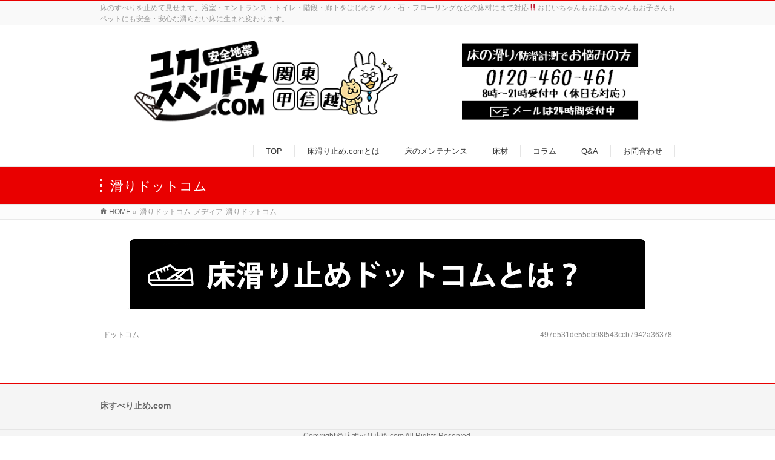

--- FILE ---
content_type: text/html; charset=UTF-8
request_url: https://yukamaintenance.com/%E6%BB%91%E3%82%8A%E3%83%89%E3%83%83%E3%83%88%EF%BD%8B%E7%84%A1/
body_size: 9300
content:
<!DOCTYPE html>
<!--[if IE]>
<meta http-equiv="X-UA-Compatible" content="IE=Edge">
<![endif]-->
<html xmlns:fb="http://ogp.me/ns/fb#" lang="ja">
<head>
<meta charset="UTF-8" />
<link rel="start" href="https://yukamaintenance.com" title="HOME" />

<link rel="stylesheet" href="https://use.fontawesome.com/releases/v5.5.0/css/all.css" integrity="sha384-B4dIYHKNBt8Bc12p+WXckhzcICo0wtJAoU8YZTY5qE0Id1GSseTk6S+L3BlXeVIU" crossorigin="anonymous">
<meta id="viewport" name="viewport" content="width=device-width, initial-scale=1">
<title>滑りドットコム | 床すべり止め.com</title>

	  <link rel='dns-prefetch' href='//webfonts.xserver.jp' />
<link rel='dns-prefetch' href='//s0.wp.com' />
<link rel='dns-prefetch' href='//fonts.googleapis.com' />
<link rel='dns-prefetch' href='//cdn.jsdelivr.net' />
<link rel='dns-prefetch' href='//s.w.org' />
<link rel="alternate" type="application/rss+xml" title="床すべり止め.com &raquo; フィード" href="https://yukamaintenance.com/feed/" />
<link rel="alternate" type="application/rss+xml" title="床すべり止め.com &raquo; コメントフィード" href="https://yukamaintenance.com/comments/feed/" />
<meta name="description" content="床のすべりを止めて見せます。浴室・エントランス・トイレ・階段・廊下をはじめタイル・石・フローリングなどの床材にまで対応‼おじいちゃんもおばあちゃんもお子さんもペットにも安全・安心な滑らない床に生まれ変わります。" />
<style type="text/css">.keyColorBG,.keyColorBGh:hover,.keyColor_bg,.keyColor_bg_hover:hover{background-color: #e90000;}.keyColorCl,.keyColorClh:hover,.keyColor_txt,.keyColor_txt_hover:hover{color: #e90000;}.keyColorBd,.keyColorBdh:hover,.keyColor_border,.keyColor_border_hover:hover{border-color: #e90000;}.color_keyBG,.color_keyBGh:hover,.color_key_bg,.color_key_bg_hover:hover{background-color: #e90000;}.color_keyCl,.color_keyClh:hover,.color_key_txt,.color_key_txt_hover:hover{color: #e90000;}.color_keyBd,.color_keyBdh:hover,.color_key_border,.color_key_border_hover:hover{border-color: #e90000;}</style>
		<script type="text/javascript">
			window._wpemojiSettings = {"baseUrl":"https:\/\/s.w.org\/images\/core\/emoji\/11.2.0\/72x72\/","ext":".png","svgUrl":"https:\/\/s.w.org\/images\/core\/emoji\/11.2.0\/svg\/","svgExt":".svg","source":{"concatemoji":"https:\/\/yukamaintenance.com\/wp-includes\/js\/wp-emoji-release.min.js"}};
			!function(e,a,t){var n,r,o,i=a.createElement("canvas"),p=i.getContext&&i.getContext("2d");function s(e,t){var a=String.fromCharCode;p.clearRect(0,0,i.width,i.height),p.fillText(a.apply(this,e),0,0);e=i.toDataURL();return p.clearRect(0,0,i.width,i.height),p.fillText(a.apply(this,t),0,0),e===i.toDataURL()}function c(e){var t=a.createElement("script");t.src=e,t.defer=t.type="text/javascript",a.getElementsByTagName("head")[0].appendChild(t)}for(o=Array("flag","emoji"),t.supports={everything:!0,everythingExceptFlag:!0},r=0;r<o.length;r++)t.supports[o[r]]=function(e){if(!p||!p.fillText)return!1;switch(p.textBaseline="top",p.font="600 32px Arial",e){case"flag":return s([55356,56826,55356,56819],[55356,56826,8203,55356,56819])?!1:!s([55356,57332,56128,56423,56128,56418,56128,56421,56128,56430,56128,56423,56128,56447],[55356,57332,8203,56128,56423,8203,56128,56418,8203,56128,56421,8203,56128,56430,8203,56128,56423,8203,56128,56447]);case"emoji":return!s([55358,56760,9792,65039],[55358,56760,8203,9792,65039])}return!1}(o[r]),t.supports.everything=t.supports.everything&&t.supports[o[r]],"flag"!==o[r]&&(t.supports.everythingExceptFlag=t.supports.everythingExceptFlag&&t.supports[o[r]]);t.supports.everythingExceptFlag=t.supports.everythingExceptFlag&&!t.supports.flag,t.DOMReady=!1,t.readyCallback=function(){t.DOMReady=!0},t.supports.everything||(n=function(){t.readyCallback()},a.addEventListener?(a.addEventListener("DOMContentLoaded",n,!1),e.addEventListener("load",n,!1)):(e.attachEvent("onload",n),a.attachEvent("onreadystatechange",function(){"complete"===a.readyState&&t.readyCallback()})),(n=t.source||{}).concatemoji?c(n.concatemoji):n.wpemoji&&n.twemoji&&(c(n.twemoji),c(n.wpemoji)))}(window,document,window._wpemojiSettings);
		</script>
		<style type="text/css">
img.wp-smiley,
img.emoji {
	display: inline !important;
	border: none !important;
	box-shadow: none !important;
	height: 1em !important;
	width: 1em !important;
	margin: 0 .07em !important;
	vertical-align: -0.1em !important;
	background: none !important;
	padding: 0 !important;
}
</style>
	<link rel='stylesheet' id='crayon-css'  href='https://yukamaintenance.com/wp-content/plugins/crayon-syntax-highlighter/css/min/crayon.min.css' type='text/css' media='all' />
<link rel='stylesheet' id='wp-block-library-css'  href='https://yukamaintenance.com/wp-includes/css/dist/block-library/style.min.css' type='text/css' media='all' />
<link rel='stylesheet' id='contact-form-7-css'  href='https://yukamaintenance.com/wp-content/plugins/contact-form-7/includes/css/styles.css' type='text/css' media='all' />
<link rel='stylesheet' id='contact-form-7-confirm-css'  href='https://yukamaintenance.com/wp-content/plugins/contact-form-7-add-confirm/includes/css/styles.css' type='text/css' media='all' />
<link rel='stylesheet' id='ts_fab_css-css'  href='https://yukamaintenance.com/wp-content/plugins/fancier-author-box/css/ts-fab.min.css' type='text/css' media='all' />
<link rel='stylesheet' id='pz-linkcard-css'  href='//yukamaintenance.com/wp-content/uploads/pz-linkcard/style.css' type='text/css' media='all' />
<link rel='stylesheet' id='sb-type-std-css'  href='https://yukamaintenance.com/wp-content/plugins/speech-bubble/css/sb-type-std.css' type='text/css' media='all' />
<link rel='stylesheet' id='sb-type-fb-css'  href='https://yukamaintenance.com/wp-content/plugins/speech-bubble/css/sb-type-fb.css' type='text/css' media='all' />
<link rel='stylesheet' id='sb-type-fb-flat-css'  href='https://yukamaintenance.com/wp-content/plugins/speech-bubble/css/sb-type-fb-flat.css' type='text/css' media='all' />
<link rel='stylesheet' id='sb-type-ln-css'  href='https://yukamaintenance.com/wp-content/plugins/speech-bubble/css/sb-type-ln.css' type='text/css' media='all' />
<link rel='stylesheet' id='sb-type-ln-flat-css'  href='https://yukamaintenance.com/wp-content/plugins/speech-bubble/css/sb-type-ln-flat.css' type='text/css' media='all' />
<link rel='stylesheet' id='sb-type-pink-css'  href='https://yukamaintenance.com/wp-content/plugins/speech-bubble/css/sb-type-pink.css' type='text/css' media='all' />
<link rel='stylesheet' id='sb-type-rtail-css'  href='https://yukamaintenance.com/wp-content/plugins/speech-bubble/css/sb-type-rtail.css' type='text/css' media='all' />
<link rel='stylesheet' id='sb-type-drop-css'  href='https://yukamaintenance.com/wp-content/plugins/speech-bubble/css/sb-type-drop.css' type='text/css' media='all' />
<link rel='stylesheet' id='sb-type-think-css'  href='https://yukamaintenance.com/wp-content/plugins/speech-bubble/css/sb-type-think.css' type='text/css' media='all' />
<link rel='stylesheet' id='sb-no-br-css'  href='https://yukamaintenance.com/wp-content/plugins/speech-bubble/css/sb-no-br.css' type='text/css' media='all' />
<link rel='stylesheet' id='toc-screen-css'  href='https://yukamaintenance.com/wp-content/plugins/table-of-contents-plus/screen.min.css' type='text/css' media='all' />
<link rel='stylesheet' id='wp-lightbox-2.min.css-css'  href='https://yukamaintenance.com/wp-content/plugins/wp-lightbox-2/styles/lightbox.min.css' type='text/css' media='all' />
<link rel='stylesheet' id='Biz_Vektor_common_style-css'  href='https://yukamaintenance.com/wp-content/themes/biz-vektor/css/bizvektor_common_min.css' type='text/css' media='all' />
<link rel='stylesheet' id='Biz_Vektor_Design_style-css'  href='https://yukamaintenance.com/wp-content/themes/biz-vektor/design_skins/003/css/003.css' type='text/css' media='all' />
<link rel='stylesheet' id='Biz_Vektor_plugin_sns_style-css'  href='https://yukamaintenance.com/wp-content/themes/biz-vektor/plugins/sns/style_bizvektor_sns.css' type='text/css' media='all' />
<link crossorigin="anonymous" rel='stylesheet' id='Biz_Vektor_add_web_fonts-css'  href='//fonts.googleapis.com/css?family=Droid+Sans%3A700%7CLato%3A900%7CAnton&#038;ver=5.1.19' type='text/css' media='all' />
<link rel='stylesheet' id='Biz_Vektor_slick-css'  href='//cdn.jsdelivr.net/npm/slick-carousel@1.8.1/slick/slick.css' type='text/css' media='all' />
<link rel='stylesheet' id='tablepress-default-css'  href='https://yukamaintenance.com/wp-content/plugins/tablepress/css/default.min.css' type='text/css' media='all' />
<link rel='stylesheet' id='jetpack_css-css'  href='https://yukamaintenance.com/wp-content/plugins/jetpack/css/jetpack.css' type='text/css' media='all' />
<script type='text/javascript' src='https://yukamaintenance.com/wp-includes/js/jquery/jquery.js'></script>
<script type='text/javascript' src='https://yukamaintenance.com/wp-includes/js/jquery/jquery-migrate.min.js'></script>
<script type='text/javascript'>
/* <![CDATA[ */
var CrayonSyntaxSettings = {"version":"_2.7.2_beta","is_admin":"0","ajaxurl":"https:\/\/yukamaintenance.com\/wp-admin\/admin-ajax.php","prefix":"crayon-","setting":"crayon-setting","selected":"crayon-setting-selected","changed":"crayon-setting-changed","special":"crayon-setting-special","orig_value":"data-orig-value","debug":""};
var CrayonSyntaxStrings = {"copy":"Press %s to Copy, %s to Paste","minimize":"Click To Expand Code"};
/* ]]> */
</script>
<script type='text/javascript' src='https://yukamaintenance.com/wp-content/plugins/crayon-syntax-highlighter/js/min/crayon.min.js'></script>
<script type='text/javascript' src='//webfonts.xserver.jp/js/xserver.js'></script>
<script type='text/javascript' src='https://yukamaintenance.com/wp-content/plugins/fancier-author-box/js/ts-fab.min.js'></script>
<link rel='https://api.w.org/' href='https://yukamaintenance.com/wp-json/' />
<link rel='shortlink' href='https://wp.me/aaAOf7-Hw' />
<link rel="alternate" type="application/json+oembed" href="https://yukamaintenance.com/wp-json/oembed/1.0/embed?url=https%3A%2F%2Fyukamaintenance.com%2F%25e6%25bb%2591%25e3%2582%258a%25e3%2583%2589%25e3%2583%2583%25e3%2583%2588%25ef%25bd%258b%25e7%2584%25a1%2F" />
<link rel="alternate" type="text/xml+oembed" href="https://yukamaintenance.com/wp-json/oembed/1.0/embed?url=https%3A%2F%2Fyukamaintenance.com%2F%25e6%25bb%2591%25e3%2582%258a%25e3%2583%2589%25e3%2583%2583%25e3%2583%2588%25ef%25bd%258b%25e7%2584%25a1%2F&#038;format=xml" />

<link rel='dns-prefetch' href='//v0.wordpress.com'/>
<style type='text/css'>img#wpstats{display:none}</style><!-- [ BizVektor OGP ] -->
<meta property="og:site_name" content="床すべり止め.com" />
<meta property="og:url" content="https://yukamaintenance.com/%e6%bb%91%e3%82%8a%e3%83%89%e3%83%83%e3%83%88%ef%bd%8b%e7%84%a1/" />
<meta property="fb:app_id" content="" />
<meta property="og:type" content="article" />
<meta property="og:title" content="滑りドットコム | 床すべり止め.com" />
<meta property="og:description" content="床のすべりを止めて見せます。浴室・エントランス・トイレ・階段・廊下をはじめタイル・石・フローリングなどの床材にまで対応‼おじいちゃんもおばあちゃんもお子さんもペットにも安全・安心な滑らない床に生まれ変わります。" />
<!-- [ /BizVektor OGP ] -->
<!--[if lte IE 8]>
<link rel="stylesheet" type="text/css" media="all" href="https://yukamaintenance.com/wp-content/themes/biz-vektor/design_skins/003/css/003_oldie.css" />
<![endif]-->
<link rel="pingback" href="https://yukamaintenance.com/xmlrpc.php" />
<style type="text/css">.broken_link, a.broken_link {
	text-decoration: line-through;
}</style>
<!-- Jetpack Open Graph Tags -->
<meta property="og:type" content="article" />
<meta property="og:title" content="滑りドットコム" />
<meta property="og:url" content="https://yukamaintenance.com/%e6%bb%91%e3%82%8a%e3%83%89%e3%83%83%e3%83%88%ef%bd%8b%e7%84%a1/" />
<meta property="og:description" content="詳しくは投稿をご覧ください。" />
<meta property="article:published_time" content="2019-01-10T05:27:40+00:00" />
<meta property="article:modified_time" content="2019-01-10T05:27:54+00:00" />
<meta property="og:site_name" content="床すべり止め.com" />
<meta property="og:image" content="https://yukamaintenance.com/wp-content/uploads/2019/01/1c1fc12df935ce61fde1e5736e8f7baa.png" />
<meta property="og:locale" content="ja_JP" />
<meta name="twitter:text:title" content="滑りドットコム" />
<meta name="twitter:card" content="summary" />
<meta name="twitter:description" content="詳しくは投稿をご覧ください。" />

<!-- End Jetpack Open Graph Tags -->
			<link rel="stylesheet" type="text/css" id="wp-custom-css" href="https://yukamaintenance.com/?custom-css=fbf5045493" />
		<style type="text/css">
/*-------------------------------------------*/
/*	font
/*-------------------------------------------*/
h1,h2,h3,h4,h4,h5,h6,#header #site-title,#pageTitBnr #pageTitInner #pageTit,#content .leadTxt,#sideTower .localHead {font-family: "ヒラギノ角ゴ Pro W3","Hiragino Kaku Gothic Pro","メイリオ",Meiryo,Osaka,"ＭＳ Ｐゴシック","MS PGothic",sans-serif; }
#pageTitBnr #pageTitInner #pageTit { font-weight:lighter; }
#gMenu .menu li a strong {font-family: "ヒラギノ角ゴ Pro W3","Hiragino Kaku Gothic Pro","メイリオ",Meiryo,Osaka,"ＭＳ Ｐゴシック","MS PGothic",sans-serif; }
</style>
<link rel="stylesheet" href="https://yukamaintenance.com/wp-content/themes/biz-vektor/style.css" type="text/css" media="all" />
<style type="text/css">
a:hover img {
opacity: .5;
-webkit-opacity: .5;
-moz-opacity: .5;
filter: alpha(opacity=50);	/* IE lt 8 */
-ms-filter: "alpha(opacity=50)"; /* IE 8 */
}
 
a img {
-webkit-transition: opacity 0.2s ease-out;
-moz-transition: opacity 0.2s ease-out;
-ms-transition: opacity 0.2s ease-out;
transition: opacity 0.2s ease-out;
}
body {
	font-family:"Yu Gothic Medium", "游ゴシック Medium", YuGothic, "游ゴシック体", "ヒラギノ角ゴ Pro W3", "メイリオ", sans-serif;
}

#header #site-title a img, #header .innerBox #site-title img { max-height:150px; }

.mb480{
    display: none;
}

.mb1024{
    display: block;
}

@media screen and (max-width: 480px){
.mb1024{display: none;}
.mb480{display: block;}

#header #site-title a img { max-height:150px; }　
.mybox {
    border: 5px solid #eeeeee;
    margin: 10px;
    padding: 10px;
    position: relative;
    z-index: 0;
}
.mybox:before {
    border-top: 5px solid #7abdf0;
    border-left: 5px solid #7abdf0;
    content: '';
    display: block;
    position: absolute;
    top: -5px;
    left: -5px;
    width: 20px;
    height: 20px;
    z-index: 1;
}

.box24 {
    position: relative;
    padding: 0.5em 0.7em;
    margin: 2em 0;
    background: #e6f4ff;
    color: #5c98d4;
    font-weight: bold;
}
.box24:after {
    position: absolute;
    content: '';
    top: 100%;
    left: 30px;
    border: 15px solid transparent;
    border-top: 15px solid #e6f4ff;
    width: 0;
    height: 0;
}
.box24 p {
    margin: 10px; 
    padding: 0;
}

/*——————–
 吹き出しを作る
——————–*/
/* 全体のスタイル */
.kaiwa {
  margin-bottom: 25px;
}
/* 左画像 */
.kaiwa-img-left {
  margin: 0;
  float: left;
  width: 80px;
  height: 80px;
  margin-right: -90px;
}
/* 右画像 */
.kaiwa-img-right {
  margin: 0;
  float: right;
  width: 80px;
  height: 80px;
  margin-left: -90px;
}
.kaiwa figure img {
  width: 100%;
  height: 100%;
  border: 1px solid #aaa;
  border-radius: 50%;
  margin: 0;
}
/* 画像の下のテキスト */
.kaiwa-img-description {
  padding: 15px 0 0;
  font-size: 10px;
  text-align: center;
  position: relative;
  bottom: 15px;
}
/* 左からの吹き出しテキスト */
.kaiwa-text-right {
  position: relative;
  margin-left: 105px;
  padding: 10px;
  border-radius: 10px;
  background: #eee;
  margin-right: 12%;
  float: left;
}
/* 右からの吹き出しテキスト */
.kaiwa-text-left {
  position: relative;
  margin-right: 100px;
  padding: 10px;
  border-radius: 10px;
  background-color: #9cd6e7;
  margin-left: 12%;
  float: right;
}
p.kaiwa-text {
  margin: 0 0 20px;
}
p.kaiwa-text:last-child {
  margin-bottom: 0;
}
/* 左の三角形を作る */
.kaiwa-text-right:before {
  position: absolute;
  content: '';
  border: 10px solid transparent;
  top: 15px;
  left: -20px;
}
.kaiwa-text-right:after {
  position: absolute;
  content: '';
  border: 10px solid transparent;
  border-right: 10px solid #eee;
  top: 15px;
  left: -19px;
}
/* 右の三角形を作る */
.kaiwa-text-left:before {
  position: absolute;
  content: '';
  border: 10px solid transparent;
  top: 15px;
  right: -20px;
}
.kaiwa-text-left:after {
  position: absolute;
  content: '';
  border: 10px solid transparent;
  border-left: 10px solid #9cd6e7;
  top: 15px;
  right: -19px;
}
/* 回り込み解除 */
.kaiwa:after,.kaiwa:before {
  clear: both;
  content: "";
  display: block;
}

/* 2018/9/19 andfostory delete
.box-top-koe div{
	float: left;
	width: 31%;
	padding: 5px;
}

.box-top-koe{
	overflow: hidden;
}
@media screen and (max-width: 640px){
     .box-top-koe div {width: 100%;}
}
*/

.box16{
    padding: 0.5em 1em;
    margin: 2em 0;
    background: -webkit-repeating-linear-gradient(-45deg, #f0f8ff, #f0f8ff 3px,#e9f4ff 3px, #e9f4ff 7px);
    background: repeating-linear-gradient(-45deg, #f0f8ff, #f0f8ff 3px,#e9f4ff 3px, #e9f4ff 7px);
}
.box16 p {
    margin: 0; 
    padding: 0;
}

box100{
position: relative;
color: black;
background: #d0ecff;
line-height: 1.4;
padding: 0.25em 0.5em;
margin: 2em 0 0.5em;
border-radius: 0 5px 5px 5px;
}

box100:after {/*タブ*/
  position: absolute;
  font-family: "Font Awesome 5 Free",'Quicksand','Avenir','Arial',sans-serif;
  content: 'story1';
  background: #2196F3;
  color: #fff;
  left: 0px;
  bottom: 100%;
  border-radius: 5px 5px 0 0;
  padding: 3px 7px 1px;
  font-size: 0.7em;
  line-height: 1;
  letter-spacing: 0.05em
  }

a:hover img {
opacity: .5;
-webkit-opacity: .5;
-moz-opacity: .5;
filter: alpha(opacity=50);	/* IE lt 8 */
-ms-filter: "alpha(opacity=50)"; /* IE 8 */
}
 
a img {
-webkit-transition: opacity 0.2s ease-out;
-moz-transition: opacity 0.2s ease-out;
-ms-transition: opacity 0.2s ease-out;
transition: opacity 0.2s ease-out;
}

h6{
position: relative;
padding: 4em 4em;
border-top: solid 2px #e9e9e9;
border-bottom: solid 2px #e9e9e9;
}
h6:before, h6:after{
content: '';
position: absolute;
top: -5px;
width: 2px;
  height: -webkit-calc(100% + 10px);
height: calc(100% + 10px);
background-color: #e9e9e9;
}
h6:before {left: 0.5px;}
h6:after {right: 2px;}

.box110 {
background: linear-gradient(transparent 40%, #66FFCC 40%);
}

.mb480{
    display: none;
}

.mb1024{
    display: block;
}

@media screen and (max-width: 480px){
 .mb1024{
    display: none;
}

.mb480{
    display: block;
}
}

.box-top-event img{
	float: left;
	width: 48%;
	margin: 5px;
}

.box-top-event{
	overflow: hidden;
}
@media screen and (max-width: 480px){
     .box-top-event img {width: 98%;}
}

.sekou-ayumi{
    overflow: hidden;
}

.box26 {
    position: relative;
    margin: 2em 0;
    padding: 0.5em 1em;
    border: solid 3px #95ccff;
    border-radius: 8px;
}
.box26 .box-title {
    position: absolute;
    display: inline-block;
    top: -13px;
    left: 10px;
    padding: 0 9px;
    line-height: 1;
    font-size: 19px;
    background: #FFF;
    color: #95ccff;
    font-weight: bold;
}
.box26 p {
    margin: 0; 
    padding: 0;
}

.box27 {
    position: relative;
    margin: 2em 0;
    padding: 0.5em 1em;
    border: solid 3px #62c1ce;
}
.box27 .box-title {
    position: absolute;
    display: inline-block;
    top: -27px;
    left: -3px;
    padding: 0 9px;
    height: 25px;
    line-height: 25px;
    vertical-align: middle;
    font-size: 17px;
    background: #62c1ce;
    color: #ffffff;
    font-weight: bold;
    border-radius: 5px 5px 0 0;
}
.marker-P-green {
background: linear-gradient(transparent 60%, #ccffcc 0%);
}
.box27 p {
    margin: 0; 
    padding: 0;
}

.marker-P-yellow {
background: linear-gradient(transparent 60%, #ffffa8 0%);
}

.marker-pink {
background: linear-gradient(transparent 60%, #ff99cc 0%);
}

.marker-P-pink {
background: linear-gradient(transparent 60%, #ffd6ff 0%);
}</style>
	</head>

<body class="attachment attachment-template-default single single-attachment postid-2698 attachmentid-2698 attachment-png two-column right-sidebar">

<div id="fb-root"></div>

<div id="wrap">

<!--[if lte IE 8]>
<div id="eradi_ie_box">
<div class="alert_title">ご利用の <span style="font-weight: bold;">Internet Exproler</span> は古すぎます。</div>
<p>あなたがご利用の Internet Explorer はすでにサポートが終了しているため、正しい表示・動作を保証しておりません。<br />
古い Internet Exproler はセキュリティーの観点からも、<a href="https://www.microsoft.com/ja-jp/windows/lifecycle/iesupport/" target="_blank" >新しいブラウザに移行する事が強く推奨されています。</a><br />
<a href="http://windows.microsoft.com/ja-jp/internet-explorer/" target="_blank" >最新のInternet Exproler</a> や <a href="https://www.microsoft.com/ja-jp/windows/microsoft-edge" target="_blank" >Edge</a> を利用するか、<a href="https://www.google.co.jp/chrome/browser/index.html" target="_blank">Chrome</a> や <a href="https://www.mozilla.org/ja/firefox/new/" target="_blank">Firefox</a> など、より早くて快適なブラウザをご利用ください。</p>
</div>
<![endif]-->

<!-- [ #headerTop ] -->
<div id="headerTop">
<div class="innerBox">
<div id="site-description">床のすべりを止めて見せます。浴室・エントランス・トイレ・階段・廊下をはじめタイル・石・フローリングなどの床材にまで対応‼おじいちゃんもおばあちゃんもお子さんもペットにも安全・安心な滑らない床に生まれ変わります。</div>
</div>
</div><!-- [ /#headerTop ] -->

<!-- [ #header ] -->
<header id="header" class="header">
<div id="headerInner" class="innerBox">
<!-- [ #headLogo ] -->
<div id="site-title">
<a href="https://yukamaintenance.com/" title="床すべり止め.com" rel="home" onclick="return check_home_link();">
<span class="org_header"><img src="https://yukamaintenance.com/wp-content/uploads/2019/01/yukasuberidome.png" alt="床すべり止め.com" /></span><span class="mb_header"><img src="https://yukamaintenance.com/wp-content/uploads/2019/01/sabu.png"></span></a>
</div>
<!-- [ /#headLogo ] -->

<!-- [ #headContact ] -->

		<!-- [ #gMenu ] -->
		<div id="gMenu">
		<div id="gMenuInner" class="innerBox">
		<h3 class="assistive-text" onclick="showHide('sideTower');"><span>MENU</span></h3>
		<div class="skip-link screen-reader-text">
			<a href="#content" title="メニューを飛ばす">メニューを飛ばす</a>
		</div>
<div class="headMainMenu">
<div class="menu-gmenu-container"><ul id="menu-gmenu" class="menu"><li id="menu-item-236" class="menu-item menu-item-type-custom menu-item-object-custom menu-item-home"><a href="https://yukamaintenance.com/"><strong>TOP</strong></a></li>
<li id="menu-item-1498" class="menu-item menu-item-type-post_type menu-item-object-page"><a href="https://yukamaintenance.com/with-the-floor-safeguard/"><strong>床滑り止め.comとは</strong></a></li>
<li id="menu-item-240" class="menu-item menu-item-type-post_type menu-item-object-page"><a href="https://yukamaintenance.com/%e5%ba%8a%e3%81%ae%e3%83%a1%e3%83%b3%e3%83%86%e3%83%8a%e3%83%b3%e3%82%b9/"><strong>床のメンテナンス</strong></a></li>
<li id="menu-item-239" class="menu-item menu-item-type-post_type menu-item-object-page"><a href="https://yukamaintenance.com/%e5%ba%8a%e6%9d%90/"><strong>床材</strong></a></li>
<li id="menu-item-238" class="menu-item menu-item-type-post_type menu-item-object-page"><a href="https://yukamaintenance.com/%e3%82%b3%e3%83%a9%e3%83%a0%e4%b8%80%e8%a6%a7/"><strong>コラム</strong></a></li>
<li id="menu-item-237" class="menu-item menu-item-type-post_type menu-item-object-page"><a href="https://yukamaintenance.com/qa/"><strong>Q&#038;A</strong></a></li>
<li id="menu-item-3286" class="menu-item menu-item-type-post_type menu-item-object-page"><a href="https://yukamaintenance.com/%e3%81%8a%e5%95%8f%e5%90%88%e3%82%8f%e3%81%9b/"><strong>お問合わせ</strong></a></li>
</ul></div>
</div>
</div><!-- [ /#gMenuInner ] -->
		</div>
		<!-- [ /#gMenu ] -->
<!-- [ /#headContact ] -->

</div>
<!-- #headerInner -->
</header>
<!-- [ /#header ] -->


<div class="menu-mbhead-container"><ul id="mbhead-menu" class="mbhead-menu"><li><a href="https://yukamaintenance.com/with-the-floor-safeguard/"><i class="fas fa-wrench"></i>施工について</a></li>
<li><a href="https://yukamaintenance.com/category/%e5%ba%8a%e3%81%99%e3%81%b9%e3%82%8a%e6%ad%a2%e3%82%81/"><i class="fas fa-shoe-prints"></i>床滑り止め</a></li>
<li><a href="https://yukamaintenance.com/category/%e3%83%9a%e3%83%83%e3%83%88%e3%81%99%e3%81%b9%e3%82%8a%e5%af%be%e7%ad%96/"><i class="fas fa-dog"></i>ペット対策</a></li>
<li><a href="https://yukamaintenance.com/%e3%82%b3%e3%83%a9%e3%83%a0%e4%b8%80%e8%a6%a7/"><i class="fas fa-pen-nib"></i>コラム一覧</a></li>
<li><a href="https://yukamaintenance.com/%e3%81%8a%e5%95%8f%e5%90%88%e3%82%8f%e3%81%9b/"><i class="far fa-envelope"></i>お問合わせ</a></li>
</ul></div>



<div id="pageTitBnr">
<div class="innerBox">
<div id="pageTitInner">
<h1 id="pageTit">
滑りドットコム</h1>
</div><!-- [ /#pageTitInner ] -->
</div>
</div><!-- [ /#pageTitBnr ] -->
<!-- [ #panList ] -->
<div id="panList">
<div id="panListInner" class="innerBox"><ul><li id="panHome" itemprop="itemListElement" itemscope itemtype="http://schema.org/ListItem"><a href="https://yukamaintenance.com" itemprop="item"><span itemprop="name">HOME</span></a> &raquo; </li><li itemprop="itemListElement" itemscope itemtype="http://schema.org/ListItem"><span itemprop="name">滑りドットコム</span></li><li itemprop="itemListElement" itemscope itemtype="http://schema.org/ListItem"><span itemprop="name">メディア</span></li><li itemprop="itemListElement" itemscope itemtype="http://schema.org/ListItem"><span itemprop="name">滑りドットコム</span></li></ul></div>
</div>
<!-- [ /#panList ] -->

<div id="main" class="main">
<!-- [ #container ] -->
<div id="container" class="innerBox">
	<!-- [ #content ] -->
	<div id="content" class="content wide">


				<div id="post-2698" class="post-2698 attachment type-attachment status-inherit hentry">

					<div class="entry-content">
						<div class="entry-attachment">
						<p class="attachment"><a href="https://yukamaintenance.com/497e531de55eb98f543ccb7942a36378/" title="滑りドットコム" rel="attachment"><img width="856" height="120" src="https://yukamaintenance.com/wp-content/uploads/2019/01/1c1fc12df935ce61fde1e5736e8f7baa.png" class="attachment-900x9999 size-900x9999" alt="滑りドットコム" srcset="https://yukamaintenance.com/wp-content/uploads/2019/01/1c1fc12df935ce61fde1e5736e8f7baa.png 856w, https://yukamaintenance.com/wp-content/uploads/2019/01/1c1fc12df935ce61fde1e5736e8f7baa-300x42.png 300w, https://yukamaintenance.com/wp-content/uploads/2019/01/1c1fc12df935ce61fde1e5736e8f7baa-768x108.png 768w" sizes="(max-width: 856px) 100vw, 856px" /></a></p>

						<div id="nav-below" class="navigation">
							<div class="nav-previous"><a href='https://yukamaintenance.com/%e3%83%89%e3%83%83%e3%83%88%e3%82%b3%e3%83%a0/'>ドットコム</a></div>
							<div class="nav-next"><a href='https://yukamaintenance.com/497e531de55eb98f543ccb7942a36378/'>497e531de55eb98f543ccb7942a36378</a></div>
						</div><!-- #nav-below -->
						</div><!-- .entry-attachment -->
						<div class="entry-caption"></div>


					</div><!-- .entry-content -->

				</div><!-- #post-## -->


	</div>
	<!-- [ /#content ] -->

</div>
<!-- [ /#container ] -->

</div><!-- #main -->

<div id="back-top">
<a href="#wrap">
	<img id="pagetop" src="https://yukamaintenance.com/wp-content/themes/biz-vektor/js/res-vektor/images/footer_pagetop.png" alt="PAGETOP" />
</a>
</div>

<!-- [ #footerSection ] -->
<div id="footerSection">

	<div id="pagetop">
	<div id="pagetopInner" class="innerBox">
	<a href="#wrap">PAGETOP</a>
	</div>
	</div>

	<div id="footMenu">
	<div id="footMenuInner" class="innerBox">
		</div>
	</div>

	<!-- [ #footer ] -->
	<div id="footer">
	<!-- [ #footerInner ] -->
	<div id="footerInner" class="innerBox">
		<dl id="footerOutline">
		<dt>床すべり止め.com</dt>
		<dd>
				</dd>
		</dl>
		<!-- [ #footerSiteMap ] -->
		<div id="footerSiteMap">
</div>
		<!-- [ /#footerSiteMap ] -->
	</div>
	<!-- [ /#footerInner ] -->
	</div>
	<!-- [ /#footer ] -->

	<!-- [ #siteBottom ] -->
	<div id="siteBottom">
	<div id="siteBottomInner" class="innerBox">
		Copyright © 床すべり止め.com All Rights Reserved.
		</div>
	</div>
	<!-- [ /#siteBottom ] -->
</div>

<div class="mb-footer-fixed"><ul><li ><a href="tel:0120-460-461"><img src="https://yukamaintenance.com/wp-content/uploads/2018/12/tel.jpg" /></a></li><li ><img src="https://yukamaintenance.com/wp-content/uploads/2018/12/mail.jpg" /></li><li></li></ul></div><div class="mbfooter-margin"></div>
<!-- [ /#footerSection ] -->
</div>
<!-- [ /#wrap ] -->
	<div style="display:none">
	</div>
<script type='text/javascript'>
/* <![CDATA[ */
var wpcf7 = {"apiSettings":{"root":"https:\/\/yukamaintenance.com\/wp-json\/contact-form-7\/v1","namespace":"contact-form-7\/v1"}};
/* ]]> */
</script>
<script type='text/javascript' src='https://yukamaintenance.com/wp-content/plugins/contact-form-7/includes/js/scripts.js'></script>
<script type='text/javascript' src='https://yukamaintenance.com/wp-includes/js/jquery/jquery.form.min.js'></script>
<script type='text/javascript' src='https://yukamaintenance.com/wp-content/plugins/contact-form-7-add-confirm/includes/js/scripts.js'></script>
<script type='text/javascript' src='https://s0.wp.com/wp-content/js/devicepx-jetpack.js'></script>
<script type='text/javascript'>
/* <![CDATA[ */
var tocplus = {"visibility_show":"show","visibility_hide":"hide","width":"Auto"};
/* ]]> */
</script>
<script type='text/javascript' src='https://yukamaintenance.com/wp-content/plugins/table-of-contents-plus/front.min.js'></script>
<script type='text/javascript' src='https://yukamaintenance.com/wp-content/plugins/unveil-lazy-load/js/jquery.optimum-lazy-load.min.js'></script>
<script type='text/javascript'>
/* <![CDATA[ */
var JQLBSettings = {"fitToScreen":"0","resizeSpeed":"400","displayDownloadLink":"0","navbarOnTop":"0","loopImages":"","resizeCenter":"","marginSize":"","linkTarget":"","help":"","prevLinkTitle":"previous image","nextLinkTitle":"next image","prevLinkText":"\u00ab Previous","nextLinkText":"Next \u00bb","closeTitle":"close image gallery","image":"Image ","of":" of ","download":"Download","jqlb_overlay_opacity":"80","jqlb_overlay_color":"#000000","jqlb_overlay_close":"1","jqlb_border_width":"10","jqlb_border_color":"#ffffff","jqlb_border_radius":"0","jqlb_image_info_background_transparency":"100","jqlb_image_info_bg_color":"#ffffff","jqlb_image_info_text_color":"#000000","jqlb_image_info_text_fontsize":"10","jqlb_show_text_for_image":"1","jqlb_next_image_title":"next image","jqlb_previous_image_title":"previous image","jqlb_next_button_image":"https:\/\/yukamaintenance.com\/wp-content\/plugins\/wp-lightbox-2\/styles\/images\/next.gif","jqlb_previous_button_image":"https:\/\/yukamaintenance.com\/wp-content\/plugins\/wp-lightbox-2\/styles\/images\/prev.gif","jqlb_maximum_width":"","jqlb_maximum_height":"","jqlb_show_close_button":"1","jqlb_close_image_title":"close image gallery","jqlb_close_image_max_heght":"22","jqlb_image_for_close_lightbox":"https:\/\/yukamaintenance.com\/wp-content\/plugins\/wp-lightbox-2\/styles\/images\/closelabel.gif","jqlb_keyboard_navigation":"1","jqlb_popup_size_fix":"0"};
/* ]]> */
</script>
<script type='text/javascript' src='https://yukamaintenance.com/wp-content/plugins/wp-lightbox-2/wp-lightbox-2.min.js'></script>
<script type='text/javascript' src='https://yukamaintenance.com/wp-includes/js/wp-embed.min.js'></script>
<script type='text/javascript'>
/* <![CDATA[ */
var bv_sliderParams = {"slideshowSpeed":"5000","animation":"fade"};
/* ]]> */
</script>
<script type='text/javascript' src='https://yukamaintenance.com/wp-content/themes/biz-vektor/js/biz-vektor.js' defer='defer'></script>
<script type='text/javascript' src='https://yukamaintenance.com/wp-content/themes/biz-vektor/js/biz-vektor-custom.js' defer='defer'></script>
<script type='text/javascript' src='//cdn.jsdelivr.net/npm/slick-carousel@1.8.1/slick/slick.min.js'></script>
<script type='text/javascript' src='https://stats.wp.com/e-202550.js' async='async' defer='defer'></script>
<script type='text/javascript'>
	_stq = window._stq || [];
	_stq.push([ 'view', {v:'ext',j:'1:7.6.4',blog:'156536305',post:'2698',tz:'9',srv:'yukamaintenance.com'} ]);
	_stq.push([ 'clickTrackerInit', '156536305', '2698' ]);
</script>
</body>
</html>

--- FILE ---
content_type: text/css
request_url: https://yukamaintenance.com/wp-content/themes/biz-vektor/style.css
body_size: 1343
content:
@charset "utf-8";
/*
Theme Name: BizVektor
Theme URI: http://bizvektor.com
Description: BizVektor theme will allow you to build a high-quality web site. It is possible to change the color, to switch to a completely different design. In addition, it is also possible to increase the number of designs by plug-ins.
Author: Vektor,Inc.
Author URI: http://www.vektor-inc.co.jp
Version: 1.11.5.3

Tags: white, red, blue, black, green, orange, purple, two-columns, right-sidebar, left-sidebar, custom-background, custom-colors, custom-header, custom-menu, editor-style,theme-options
Text Domain: biz-vektor
License: GNU General Public License
License URI: license.txt


BizVektor WordPress theme, Copyright (C) 2012-2017 Vektor,Inc.
BizVektor WordPress theme is licensed under the GPL.
*/

.sticky {}
.bypostauthor {}


/*-------------------------------------------*/
/*	sidetower layout change
/*  2018/09/07 andfostory  add
/*-------------------------------------------*/

#mbhead-menu {
    text-align: left;
    background-color: #f5f5f5;
}
#mbhead-menu li {
    box-sizing: border-box;
    display: inline-block;
    width: 19%;
    text-align: center;
    border-right: 1px solid #ccc;
}

#mbhead-menu li:last-child {
    border-right: none;
}

#mbhead-menu li a {
    box-sizing: border-box;
    display: inline-block;
    width: 100%;
    height: 60px;
    padding: 10px 5px 5px;
    text-decoration: none;
    color: #fe6903;
    font-size: 0.7em;
    letter-spacing: -1px;
    font-weight: bold;
}

#mbhead-menu li a:hover {
    opacity: 0.5;
}

#mbhead-menu li i {
    display: block;
    font-size: 3em;
}

@media (max-width: 360px) {
    #mbhead-menu li {
        width: 18%;
    }
    #mbhead-menu li a {
        font-size: 0.6em;
        padding: 5px 1px;
    }
}

@media (min-width: 660px) { /* スクロール分余裕に20px */
    #mbhead-menu li a {
        height: 70px;
        font-size: 0.9em;
		letter-spacing: 0;
    }
    #mbhead-menu li i {
        margin-bottom: 5px;
    }
}

@media (min-width: 970px) { /* スクロール分余裕に20px */
    .menu-mbhead-container {
        display: none;
    }
	
	#main #container #sidetower_close.itemOpen {
		display: none;
	}

}

/*-------------------------------------------*/
/*	3 slide function add
/*  2018/09/08 andfostory  add
/*-------------------------------------------*/
.slick-slide {
	padding: 5px;
}

.slick-slide img.alignnone {
	display: inline-block;
}

/*-------------------------------------------*/
/*	Mobile Footer Fixed
/*  2018/09/08 andfostory  add
/*-------------------------------------------*/
.mb-footer-fixed {
	position: fixed;
	bottom: 0;
	width: 100%;
	z-index: 100;
}

.mb-footer-fixed ul {
	height: 80px;
	display: none;
}

.mb-footer-fixed ul li {
	width: 33%;
	height: 80px;
	display: inline-block;
	border-right: 1px solid #FFF;
	text-align: center;
	position: relative;
	vertical-align: top;
}

.mb-footer-fixed ul li img {
	max-width: 100%;
	max-height: 80px;
	position: absolute;
	top: 50%;
	left: 50%;
	transform: translate(-50%, -50%);
}

.mb-footer-fixed ul li a {
	display: inline-block;
	width: 100%;
}

.mb-footer-fixed ul li:hover {
	opacity: 0.7;
}

.mbfooter-margin {
	height: 80px;
}

@media (min-width: 660px) {     /* スクロール分余裕に20px */
	.mb-footer-fixed {
		display: none;
	}
	.mbfooter-margin {
		display: none;
	}
}



/* PC版の固定ヘッダー */
#gMenu {
	background-color: #FFF;
}

/*#gMenu a {
	letter-spacing: 1px;
}*/

#gMenu.pinning {
	z-index: 10000;
	position: fixed;
	top: 0;
	padding-bottom: 15px;
	padding-right: 15px;
}





--- FILE ---
content_type: application/javascript
request_url: https://yukamaintenance.com/wp-content/themes/biz-vektor/js/biz-vektor-custom.js
body_size: 1024
content:
/*
 * Shimotori Original
 *
 * Copyright 2018 andfostory
 */


var home_cancel = false;

jQuery(document).ready(function($){
    
    // body click でメニューを閉じるように
    var clickEventType = ((window.ontouchend !== null)? 'click': 'touchstart');
	
	/*
	var ismove = false;
	$('body').on( 'touchstart', function(){
		ismove = false;
	}).on( 'touchmove', function(){
		ismove = true;
	}).on( 'touchend', function(){
		ismove = false;
	});
	*/
	
    $('#sidetower_close').on( clickEventType, function(){
		
		home_cancel = true;
    	//if (!ismove) {
			if ( $('#sideTower').hasClass('itemOpen') ) {
				$('#sideTower, #sidetower_close').removeClass("itemOpen");
				$('#sideTower, #sidetower_close').addClass("itemClose");
			}
    	//}
    });
    
	$('#site-title').on('touchend', function() {
		console.log(home_cancel);
	});
	
    $('.assistive-text').on(clickEventType, function() {
        var h = $(window).height() - 50;
        $('#sideTower').height(h);
    });
	
	
	// slick
	$('.mb-slider').slick({
		dots: false,
		arrows: false,
		centerMode: true,
		centerPadding: '0px',
		infinite: true,
		autoplay: true,
		autoplaySpeed: 2000,
		speed: 500,
		slidesToShow: 3,
		responsive: [
	    {
	      breakpoint: 620,
	      settings: {
			slidesToShow: 1,
			centerMode: false,
	      }
	    }]
	});	
	
	
	// Mobile Footer Fixed
    $('.mb-footer-fixed ul').hide();
	$(window).scroll(function () {
        // スマホの固定フッター対応
		if ($(this).scrollTop() > 100) {
			$('.mb-footer-fixed ul').fadeIn();
		} else {
			$('.mb-footer-fixed ul').stop().fadeOut();
		}
        // PCの固定ヘッダー対応
		if ($(this).scrollTop() > 270) {
            $('#gMenu').addClass('pinning');
        } else {
            $('#gMenu').removeClass('pinning');
        }
        
	});
	
	// サイドバーがスマホサイズからPCサイズになったときの位置戻しが必要
	$(window).resize(function(){
		var w = $(window).width();
		
		if (w >= 970) {
			$('#sideTower').removeAttr('style');
		}
	});
	
	
});


// sideTowrの閉じるボタンとの重なり対応
function check_home_link() {
	
	if (home_cancel) {
		home_cancel = false;
		return false;
	} else {
		return true;
	}
}

